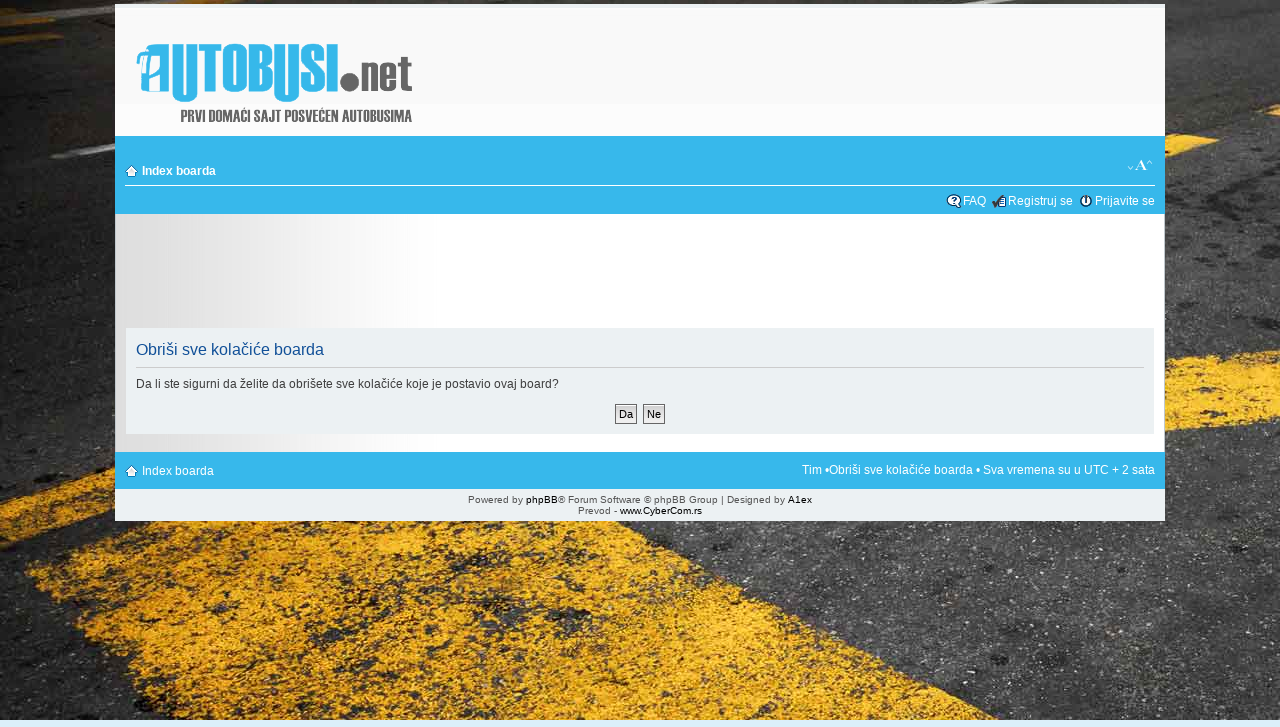

--- FILE ---
content_type: text/html; charset=UTF-8
request_url: http://www.autobusi.net/forum/ucp.php?mode=delete_cookies&sid=b12db176bf61685fccc3a0bdb62f8e98
body_size: 3218
content:
<!DOCTYPE html PUBLIC "-//W3C//DTD XHTML 1.0 Strict//EN" "http://www.w3.org/TR/xhtml1/DTD/xhtml1-strict.dtd">
<html xmlns="http://www.w3.org/1999/xhtml" dir="ltr" lang="sr" xml:lang="sr">
<head>

<meta http-equiv="content-type" content="text/html; charset=UTF-8" />
<meta http-equiv="content-style-type" content="text/css" />
<meta http-equiv="content-language" content="sr" />
<meta http-equiv="imagetoolbar" content="no" />
<meta name="resource-type" content="document" />
<meta name="distribution" content="global" />
<meta name="keywords" content="" />
<meta name="description" content="Forum o autobusima, prevozu i tehnici komercijalnih vozila" />

<title>Autobusi.NET &bull; Korisnički Kontrolni Panel &bull; Obriši sve kolačiće boarda</title>

<link rel="alternate" type="application/atom+xml" title="Feed - Autobusi.NET" href="http://www.autobusi.net/forum/feed.php" /><link rel="alternate" type="application/atom+xml" title="Feed - Novosti" href="http://www.autobusi.net/forum/feed.php?mode=news" /><link rel="alternate" type="application/atom+xml" title="Feed - Svi forumi" href="http://www.autobusi.net/forum/feed.php?mode=forums" /><link rel="alternate" type="application/atom+xml" title="Feed - Nove teme" href="http://www.autobusi.net/forum/feed.php?mode=topics" /><link rel="alternate" type="application/atom+xml" title="Feed - Aktivne teme" href="http://www.autobusi.net/forum/feed.php?mode=topics_active" />

<!--
	phpBB style name: SkyBlue
	Based on style:   prosilver (this is the default phpBB3 style)
	Original author:  Tom Beddard ( http://www.subBlue.com/ )
	Modified by:	  A1ex ( http://www.punforum.com )

	NOTE: This page was generated by phpBB, the free open-source bulletin board package.
	      The phpBB Group is not responsible for the content of this page and forum. For more information
	      about phpBB please visit http://www.phpbb.com
-->

<script type="text/javascript">
// <![CDATA[
        var jump_page = 'Unesite broj stranice na koju želite da idete:';
        var on_page = '';
        var per_page = '';
        var base_url = '';
        var style_cookie = 'phpBBstyle';
        var style_cookie_settings = '; path=/; domain=.autobusi.net';
        var onload_functions = new Array();
        var onunload_functions = new Array();

	

        /**
        * Find a member
        */
        function find_username(url)
        {
                popup(url, 760, 570, '_usersearch');
                return false;
        }

        /**
        * New function for handling multiple calls to window.onload and window.unload by pentapenguin
        */
        window.onload = function()
        {
                for (var i = 0; i < onload_functions.length; i++)
                {
                        eval(onload_functions[i]);
                }
        };

        window.onunload = function()
        {
                for (var i = 0; i < onunload_functions.length; i++)
                {
                        eval(onunload_functions[i]);
                }
        };

// ]]>
</script>
<script type="text/javascript" src="./styles/prosilver/template/styleswitcher.js"></script>
<script type="text/javascript" src="./styles/prosilver/template/forum_fn.js"></script>

<link href="./styles/skyblue/theme/print.css" rel="stylesheet" type="text/css" media="print" title="printonly" />
<link href="./style.php?id=2&amp;lang=en&amp;sid=f9e28ccd995cb0ad281e52978d6e7653" rel="stylesheet" type="text/css" media="screen, projection" />

<link href="./styles/skyblue/theme/normal.css" rel="stylesheet" type="text/css" title="A" />
<link href="./styles/skyblue/theme/medium.css" rel="alternate stylesheet" type="text/css" title="A+" />
<link href="./styles/skyblue/theme/large.css" rel="alternate stylesheet" type="text/css" title="A++" />



<script type="text/javascript">

  var _gaq = _gaq || [];
  _gaq.push(['_setAccount', 'UA-29490313-1']);
  _gaq.push(['_trackPageview']);

  (function() {
    var ga = document.createElement('script'); ga.type = 'text/javascript'; ga.async = true;
    ga.src = ('https:' == document.location.protocol ? 'https://ssl' : 'http://www') + '.google-analytics.com/ga.js';
    var s = document.getElementsByTagName('script')[0]; s.parentNode.insertBefore(ga, s);
  })();

</script>
<!-- // jQuery Replace Broken Images MOD // --><!-- // Query Replace Broken Images MOD // -->
</head>

<body id="phpbb" class="section-ucp ltr">

<div id="wrap">
	<div id="top_banner">   
		<!-- <a href="http://www.autobusi.net/content/index.php?option=com_content&view=article&id=403&Itemid=27" target="_blank"><img  src="./styles/skyblue/theme/images/autobusinet_marketing.gif" alt="top banner" /></a> -->
	<!--<script type="text/javascript">
	google_ad_client = "ca-pub-7154542800924162";
	/* Top banner image only */
	google_ad_slot = "2948205960";
	google_ad_width = 728;
	google_ad_height = 90;
	//
	</script>
	<script type="text/javascript"
	src="http://pagead2.googlesyndication.com/pagead/show_ads.js">
	</script>-->
	</div>       
    <div class="headerbar">
	    <!-- <div style="float: left;"><a href="./index.php?sid=f9e28ccd995cb0ad281e52978d6e7653" title="Index boarda" class="headerlink"><img src="./styles/skyblue/imageset/site_logo.gif" width="110" height="102" alt="" title="" /></a></div> -->
        <div onclick="javascript: window.location = 'http://www.autobusi.net'" style="float: left; cursor: pointer;">
<!--		    <h1>Autobusi.NET</h1>
            <br />
            <span class="description">Forum o autobusima, prevozu i tehnici komercijalnih vozila</span>			-->
			<img id="logo_img" src="http://www.autobusi.net/forum/images/forumlogo.png" alt="Logo"/>
        </div>     

    </div>
	
	<div class="navbar">
	    <ul class="linklist navlinks">
            <li class="icon-home"><b><a class="white" href="./index.php?sid=f9e28ccd995cb0ad281e52978d6e7653" accesskey="h">Index boarda</a> </b></li>
            <li class="rightside"><a href="#" onclick="fontsizeup(); return false;" onkeypress="return fontsizeup(event);" class="fontsize" title="Izmeni veličinu fonta">Izmeni veličinu fonta</a></li>
            
        </ul>

        
		<ul class="linklist rightside">
            <li class="icon-faq"><a class="white" href="./faq.php?sid=f9e28ccd995cb0ad281e52978d6e7653" title="Često Postavljana Pitanja">FAQ</a></li>
            <li class="icon-register"><a class="white"  href="./ucp.php?mode=register&amp;sid=f9e28ccd995cb0ad281e52978d6e7653">Registruj se</a></li>
                <li class="icon-logout"><a class="white"  href="./ucp.php?mode=login&amp;sid=f9e28ccd995cb0ad281e52978d6e7653" title="Prijavite se" accesskey="x">Prijavite se</a></li>
            
        </ul>
	</div>

    <a name="start_here"></a>
    <div id="page-body">
			
            
		<div id="header_big_ad" style="width: 1000px; height: 100px; margin-left: auto; margin-right: auto;">
	<script async src="//pagead2.googlesyndication.com/pagead/js/adsbygoogle.js"></script>
<center>
<!-- Top banner 728x90 -->
<ins class="adsbygoogle"
    style="display:inline-block;width:728px;height:90px"
    data-ad-client="ca-pub-7154542800924162"
    data-ad-slot="2948205960"></ins>
<script>
(adsbygoogle = window.adsbygoogle || []).push({});
</script>
		</a>
	</div>
</center>

<form id="confirm" action="./ucp.php?mode=delete_cookies&amp;sid=f9e28ccd995cb0ad281e52978d6e7653&amp;confirm_key=2TZT7HYA4U" method="post">
<div class="panel">
	<div class="inner"><span class="corners-top"><span></span></span>

	<h2>Obriši sve kolačiće boarda</h2>
	<p>Da li ste sigurni da želite da obrišete sve kolačiće koje je postavio ovaj board?</p>
	
	<fieldset class="submit-buttons">
		<input type="hidden" name="confirm_uid" value="1" />
<input type="hidden" name="sess" value="f9e28ccd995cb0ad281e52978d6e7653" />
<input type="hidden" name="sid" value="f9e28ccd995cb0ad281e52978d6e7653" />

		<input type="submit" name="confirm" value="Da" class="button2" />&nbsp; 
		<input type="submit" name="cancel" value="Ne" class="button2" />
	</fieldset>

	<span class="corners-bottom"><span></span></span></div>
</div>
</form>

</div>
	
<div id="page-footer">





	<div class="downbar">
		<div class="inner"><span class="corners-top"><span></span></span>

		<ul class="linklist">
			<li class="icon-home"><a href="./index.php?sid=f9e28ccd995cb0ad281e52978d6e7653" accesskey="h">Index boarda</a></li>
				
			<li class="rightside"><a href="./memberlist.php?mode=leaders&amp;sid=f9e28ccd995cb0ad281e52978d6e7653">Tim</a> &bull;<a href="./ucp.php?mode=delete_cookies&amp;sid=f9e28ccd995cb0ad281e52978d6e7653">Obriši sve kolačiće boarda</a> &bull; Sva vremena su u UTC + 2 sata </li>
		</ul>

		<span class="corners-bottom"><span></span></span></div>
	</div>
	
	<div class="copyright">Powered by <a href="http://www.phpbb.com/">phpBB</a>&reg; Forum Software &copy; phpBB Group | Designed by <a href="http://punforum.com">A1ex</a>
		<br />Prevod - <a href="http://www.cybercom.rs/" target="_new">www.CyberCom.rs</a>
  	    </div>
</div>

</div>

<div>
	<a id="bottom" name="bottom" accesskey="z"></a>
	
</div>
<!-- // jQuery Replace Broken Images MOD // --><!-- // Query Replace Broken Images MOD // -->
</body>
</html>

--- FILE ---
content_type: text/html; charset=utf-8
request_url: https://www.google.com/recaptcha/api2/aframe
body_size: 267
content:
<!DOCTYPE HTML><html><head><meta http-equiv="content-type" content="text/html; charset=UTF-8"></head><body><script nonce="90uF1yQG0cq6qs4-xP5DGg">/** Anti-fraud and anti-abuse applications only. See google.com/recaptcha */ try{var clients={'sodar':'https://pagead2.googlesyndication.com/pagead/sodar?'};window.addEventListener("message",function(a){try{if(a.source===window.parent){var b=JSON.parse(a.data);var c=clients[b['id']];if(c){var d=document.createElement('img');d.src=c+b['params']+'&rc='+(localStorage.getItem("rc::a")?sessionStorage.getItem("rc::b"):"");window.document.body.appendChild(d);sessionStorage.setItem("rc::e",parseInt(sessionStorage.getItem("rc::e")||0)+1);localStorage.setItem("rc::h",'1769344194122');}}}catch(b){}});window.parent.postMessage("_grecaptcha_ready", "*");}catch(b){}</script></body></html>